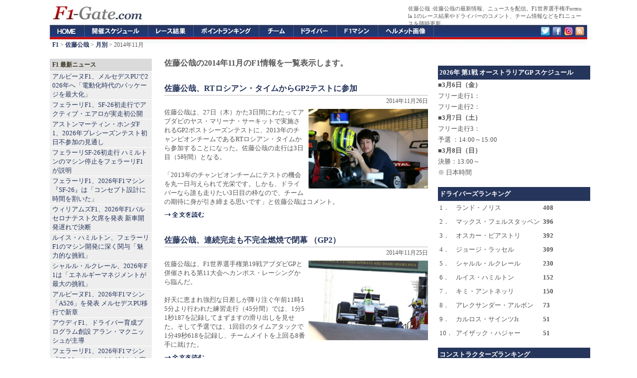

--- FILE ---
content_type: text/html; charset=UTF-8
request_url: https://f1-gate.com/kimiya-sato/archive/2014-11/
body_size: 8999
content:

<!DOCTYPE html>
<html lang="ja">
<head prefix="og: http://ogp.me/ns# fb: http://ogp.me/ns/fb# article: http://ogp.me/ns/article#">
<meta charset="UTF-8">
<title>佐藤公哉のF1情報 - 2014年11月 【 F1-Gate .com 】</title>
<meta name="robots" content="INDEX,FOLLOW" />
<meta name="keywords" content="佐藤公哉,F1" />
<meta name="description" content="佐藤公哉の2014年11月のF1記事一覧。佐藤公哉の2014年11月のF1ニュースやレース結果など、佐藤公哉の情報をお伝えします。" /><script type="text/javascript" src="https://cdn.f1-gate.com/style/main-v5.js"></script></script>

<meta name="viewport" content="width=device-width">
<meta name="theme-color" content="#26355C">
<link rel="dns-prefetch" href="https://cdn.f1-gate.com" />
<link rel="alternate" type="application/rss+xml" href="https://f1-gate.com/rss2.xml" />
<link rel="alternate" type="application/atom+xml" href="https://f1-gate.com/atom.xml" />
<link rel="apple-touch-icon-precomposed" href="/apple-touch-icon-precomposed.png" />
<script async src="https://securepubads.g.doubleclick.net/tag/js/gpt.js"></script>
<script>
  var googletag = googletag || {};
  googletag.cmd = googletag.cmd || [];
</script>
<script>
  googletag.cmd.push(function() {

  var mapping1 = googletag.sizeMapping().
    addSize([900, 1], [200, 200]).
    addSize([0, 0], [336, 280], 'fluid').
    build();

  var mapping2 = googletag.sizeMapping().
    addSize([900, 1], [120, 600]).
    addSize([0, 0], [336, 280]).
    build();

  var mapping3 = googletag.sizeMapping().
    addSize([900, 1], [336, 280]).
    addSize([0, 0], [336, 280]).
    build();

  var mapping4 = googletag.sizeMapping().
    addSize([920, 1], 'fluid').
    addSize([0, 0], 'fluid').
    build();

  var mapping5 = googletag.sizeMapping().
    addSize([900, 1], [336, 280]).
    addSize([0, 0], [336, 280], [300, 600], 'fluid').
    build();

  var mapping6 = googletag.sizeMapping().
    addSize([920, 1], [300, 600]).
    addSize([0, 0], [300, 600], 'fluid').
    build();

  var mapping7 = googletag.sizeMapping().
    addSize([920, 1], [300, 250]).
    addSize([0, 0], [300, 250], 'fluid').
    build();

  var mapping8 = googletag.sizeMapping().
    addSize([920, 1], [160, 600]).
    addSize([0, 0], [336, 280]).
    build();

  var mapping9 = googletag.sizeMapping().
    addSize([920, 1], [1, 1]).
    addSize([0, 0], [320, 50]).
    build();

  var mapping10 = googletag.sizeMapping().
    addSize([920, 1], [970, 250]).
    addSize([0, 0], [1, 1]).
    build();

    googletag.defineSlot('/69359815/ca-pub-6775216530987571-tag/5124934923', [], 'SmallSquare').defineSizeMapping(mapping1).addService(googletag.pubads());
    googletag.defineSlot('/69359815/ca-pub-6775216530987571-tag/3850119359',  [], 'Skyscraper01').defineSizeMapping(mapping2).addService(googletag.pubads());
    googletag.defineSlot('/69359815/ca-pub-6775216530987571-tag/6702041134', [], 'LargeRectangle01').defineSizeMapping(mapping3).addService(googletag.pubads());
    googletag.defineSlot('/69359815/ca-pub-6775216530987571-tag/2020052702', [], 'NativeAD').defineSizeMapping(mapping4).addService(googletag.pubads());
    googletag.defineSlot('/69359815/ca-pub-6775216530987571-tag/6702041134', [], 'LargeRectangle02').defineSizeMapping(mapping5).addService(googletag.pubads());
    googletag.defineSlot('/69359815/ca-pub-6775216530987571-tag/20200527001', [], 'Skyscraper03').defineSizeMapping(mapping6).addService(googletag.pubads());
    googletag.defineSlot('/69359815/ca-pub-6775216530987571-tag/9700266163', [], 'LargeRectangle03').defineSizeMapping(mapping7).addService(googletag.pubads());
    googletag.defineSlot('/69359815/ca-pub-6775216530987571-tag/5574903800', [], 'Skyscraper04').defineSizeMapping(mapping8).addService(googletag.pubads());
    googletag.defineSlot('/69359815/ca-pub-6775216530987571-tag/9662415416', [], 'MobileAD').defineSizeMapping(mapping9).addService(googletag.pubads());
    googletag.defineSlot('/69359815/ca-pub-6775216530987571-tag/7990713307', [], 'CustomAD').defineSizeMapping(mapping10).addService(googletag.pubads());
    googletag.pubads().enableSingleRequest();
    googletag.enableServices();
  });
</script>
<script>
window.googletag = window.googletag || {cmd: []};
googletag.cmd.push(function() {
slot = googletag.defineOutOfPageSlot(
"/69359815/ca-pub-6775216530987571-tag/2020111401", googletag.enums.OutOfPageFormat.INTERSTITIAL);
if (slot) {
slot.addService(googletag.pubads());
}
googletag.enableServices();
googletag.display(slot);
});
</script>

<script async src="https://fundingchoicesmessages.google.com/i/pub-8431110163526139?ers=1" nonce="prWPJwJ6UFjpXcEGRsaDqA"></script><script nonce="prWPJwJ6UFjpXcEGRsaDqA">(function() {function signalGooglefcPresent() {if (!window.frames['googlefcPresent']) {if (document.body) {const iframe = document.createElement('iframe'); iframe.style = 'width: 0; height: 0; border: none; z-index: -1000; left: -1000px; top: -1000px;'; iframe.style.display = 'none'; iframe.name = 'googlefcPresent'; document.body.appendChild(iframe);} else {setTimeout(signalGooglefcPresent, 0);}}}signalGooglefcPresent();})();</script>

<!-- Google tag (gtag.js) -->
<script async src="https://www.googletagmanager.com/gtag/js?id=G-2JBT8SMJZ1"></script>
<script>
  window.dataLayer = window.dataLayer || [];
  function gtag(){dataLayer.push(arguments);}
  gtag('js', new Date());

  gtag('config', 'G-2JBT8SMJZ1');
</script>


<link rel="manifest" href="/manifest.json">
<script src="https://cdn.onesignal.com/sdks/web/v16/OneSignalSDK.page.js" defer></script>
<script>
  window.OneSignalDeferred = window.OneSignalDeferred || [];
  OneSignalDeferred.push(async function(OneSignal) {
    await OneSignal.init({
      appId: "8aca5e26-894b-426e-9461-1c5faa7e7b77",
      safari_web_id: "web.onesignal.auto.24e91fba-47ec-4183-a873-89e8fb838de6",
      promptOptions: {
        slidedown: {
          prompts: [{
            type: "push",
            autoPrompt: true,
            delay: { pageViews: 1, timeDelay: 10 }
          }]
        }
      },
      autoResubscribe: true
    });
  });
</script>

</head>
<body>
<div id="header">
<div id="top">
<h1>佐藤公哉</h1>
<p><strong>佐藤公哉</strong>の最新情報、ニュースを配信。F1世界選手権/Formula 1のレース結果やドライバーのコメント、チーム情報などをF1ニュースを随時更新。</p>
</div>
<a href="/"><img src="https://cdn.f1-gate.com/img/logo.gif" alt="F1への入り口、F1-Gate.com" width="190" height="50" /></a>
</div>
<div id="globalNavi">
<ol>
<li id="f1"><a href="/">F1-Gate.com</a></li>
<li id="gp"><a href="/gp/">F1開催スケジュール</a></li>
<li id="result"><a href="/result/">F1レース結果</a></li>
<li id="point"><a href="/point/">F1ポイントランキング</a></li>
<li id="team"><a href="/team/">F1チーム</a></li>
<li id="driver"><a href="/driver/">F1ドライバー</a></li>
<li id="f1car"><a href="/f1car/">F1マシン</a></li>
<li id="helmet"><a href="/helmet/">ヘルメット</a></li>
<li id="twitter"><a href="https://twitter.com/f1gate" target="_blank" rel="nofollow">Twitter</a></li>
<li id="facebook"><a href="https://www.facebook.com/F1Gate" target="blank" rel="nofollow">Facebook</a></li>
<li id="google"><a href="https://plus.google.com/+F1Gate" target="blank" rel="nofollow">Google+</a></li>
<li id="rss"><a href="https://f1-gate.com/rss2.xml" target="blank">RSS</a></li>
</ol>
</div>
<div id="navi"><strong><a href="https://f1-gate.com/">F1</a></strong> &gt; <strong><a href="https://f1-gate.com/kimiya-sato/">佐藤公哉</a></strong> &gt; <strong><a href="https://f1-gate.com/kimiya-sato/archives/">月別</a></strong> &gt; 2014年11月</div>
<div id="mainwrapper">
<div id="wrapper">
<div id="container">
<div class="content">
<strong class="archivelist">佐藤公哉の2014年11月のF1情報を一覧表示します。</strong>
</div>
<div class="content">
<auto-ads-exclusion-area><h2><a href="https://f1-gate.com/kimiya-sato/gp2_25770.html">佐藤公哉、RTロシアン・タイムからGP2テストに参加</a></h2>
<div class="contentitem">2014年11月26日</div>
<div class="contentbody">
<div class="rightbox"><img src="https://f1-gate.com/media/2014/20141126-kimiya.jpg" width="240" height="160" alt="佐藤公哉" /></div>佐藤公哉は、27日（木）かた3日間にわたってアブダビのヤス・マリーナ・サーキットで実施されるGP2ポストシーズンテストに、2013年のチャンピオンチームであるRTロシアン・タイムから参加することになった。佐藤公哉の走行は3日目（5時間）となる。<br />
<br />
「2013年のチャンピオンチームにテストの機会を丸一日与えられて光栄です。しかも、ドライバーなら誰も走りたい3日目の枠なので、チームの期待に身が引き締まる思いです」と佐藤公哉はコメント。
<div class="more_link">
<a href="https://f1-gate.com/kimiya-sato/gp2_25770.html"><img src="https://f1-gate.com/img/more.gif" alt="佐藤公哉、RTロシアン・タイムからGP2テストに参加" width="81" height="13" /></a>
</div>
</div></auto-ads-exclusion-area><auto-ads-exclusion-area><h2><a href="https://f1-gate.com/kimiya-sato/gp2_25758.html">佐藤公哉、連続完走も不完全燃焼で閉幕 （GP2）</a></h2>
<div class="contentitem">2014年11月25日</div>
<div class="contentbody">
<div class="rightbox"><img src="https://f1-gate.com/media/2014/20141125-kimiya.jpg" width="240" height="160" alt="佐藤公哉" /></div>佐藤公哉は、F1世界選手権第19戦アブダビGPと併催される第11大会へカンポス・レーシングから臨んだ。<br />
<br />
好天に恵まれ強烈な日差しが降り注ぐ午前11時15分より行われた練習走行（45分間）では、1分51秒187を記録してまずますの滑り出しを見せた。そして予選では、1回目のタイムアタックで1分49秒618を記録し、チームメイトを上回る8番手に就けた。
<div class="more_link">
<a href="https://f1-gate.com/kimiya-sato/gp2_25758.html"><img src="https://f1-gate.com/img/more.gif" alt="佐藤公哉、連続完走も不完全燃焼で閉幕 （GP2）" width="81" height="13" /></a>
</div>
</div></auto-ads-exclusion-area><auto-ads-exclusion-area><h2><a href="https://f1-gate.com/kimiya-sato/gp2_25651.html">佐藤公哉 「来季以降のレース活動につなげたい」 （GP2最終戦）</a></h2>
<div class="contentitem">2014年11月18日</div>
<div class="contentbody">
<div class="rightbox"><img src="https://f1-gate.com/media/2014/20141118-kimiya.jpg" width="240" height="160" alt="佐藤公哉" /></div>佐藤公哉が、GP2最終戦アブダビへの意気込みを語った。<br />
<br />
<b>佐藤公哉</b><br />
「2月半ばにカンポス・レーシングと契約を交わして約9ヵ月、初めてGP2マシンに乗って約8ヵ月、短くもあり長くもありというのがいまの率直な気持ちです。ここまでGP2で9大会18レース、並行して参戦したAUTO GPで6大会12レースを戦い、なにかと忙しいシーズンでした」
<div class="more_link">
<a href="https://f1-gate.com/kimiya-sato/gp2_25651.html"><img src="https://f1-gate.com/img/more.gif" alt="佐藤公哉 「来季以降のレース活動につなげたい」 （GP2最終戦）" width="81" height="13" /></a>
</div>
</div></auto-ads-exclusion-area><div class="pageswitch">
&laquo;Prev || <b>1</b> || Next&raquo;
</div>

<div class="box01">
<div id='LargeRectangle01'>
  <script>
    googletag.cmd.push(function() { googletag.display('LargeRectangle01'); });
  </script>
</div>
</div>

<!-- PC -->
</div>
</div>
<div id="sidebarcontainer">


<div class="box02">
<div id='SmallSquare'>
<script>
    googletag.cmd.push(function() { googletag.display('SmallSquare'); });
  </script>
</div>
</div>

<div class="sidebarnew">
<h3>F1 最新ニュース</h3>
<ul id="news-list">
<li><a href="https://f1-gate.com/alpine/f1_92180.html">アルピーヌF1、メルセデスPUで2026年へ「電動化時代のパッケージを最大化」</a></li><li><a href="https://f1-gate.com/ferrari/f1_92179.html">フェラーリF1、SF-26初走行でアクティブ・エアロが実走初公開</a></li><li><a href="https://f1-gate.com/astonmartin/f1_92177.html">アストンマーティン・ホンダF1、2026年プレシーズンテスト初日不参加の見通し</a></li><li><a href="https://f1-gate.com/ferrari/f1_92176.html">フェラーリSF-26初走行 ハミルトンのマシン停止をフェラーリF1が説明</a></li><li><a href="https://f1-gate.com/ferrari/f1_92175.html">フェラーリF1、2026年F1マシン『SF-26』は「コンセプト設計に時間を割いた」</a></li><li><a href="https://f1-gate.com/williams/f1_92174.html">ウィリアムズF1、2026年F1バルセロナテスト欠席を発表 新車開発遅れで決断</a></li><li><a href="https://f1-gate.com/hamilton/f1_92173.html">ルイス・ハミルトン、フェラーリF1のマシン開発に深く関与「魅力的な挑戦」</a></li><li><a href="https://f1-gate.com/charles-leclerc/f1_92172.html">シャルル・ルクレール、2026年F1は「エネルギーマネジメントが最大の挑戦」</a></li><li><a href="https://f1-gate.com/alpine/f1_92171.html">アルピーヌF1、2026年F1マシン「A526」を発表 メルセデスPU移行で新章</a></li><li><a href="https://f1-gate.com/audi/f1_92170.html">アウディF1、ドライバー育成プログラム創設 アラン・マクニッシュが主導</a></li><li><a href="https://f1-gate.com/ferrari/f1_92169.html">フェラーリF1、2026年F1マシン『SF-26』のシェイクダウンを完了</a></li><li><a href="https://f1-gate.com/alpine/f1_92168.html">アルピーヌF1チーム、2026年F1マシン『A526』をお披露目（速報版）</a></li>
</ul>
</div>

<script>
document.addEventListener('DOMContentLoaded', () => {
  window.OneSignalDeferred = window.OneSignalDeferred || [];
  OneSignalDeferred.push(async (OneSignal) => {
    const ul = document.getElementById('news-list');
    if (!ul) return;

    let permStr = (OneSignal.Notifications && typeof OneSignal.Notifications.permission === 'string')
      ? OneSignal.Notifications.permission
      : (window.Notification ? Notification.permission : 'default');

    const optedIn = await OneSignal.User.PushSubscription.optedIn;

    if (permStr === 'granted' && !optedIn) {
      const li = document.createElement('li');
      const a = document.createElement('a');
      a.href = "javascript:void(0)";
      a.textContent = '速報通知を受け取る';

      // aタグのクリックで optIn
      a.addEventListener('click', async (e) => {
        e.preventDefault();
        try {
          await OneSignal.User.PushSubscription.optIn();
          a.textContent = '通知を有効化しました';
          a.removeAttribute('href'); // 見た目はリンク、挙動は無効化
          a.style.cursor = 'default';
        } catch (e) {
          console.error('[push-link] 再登録失敗:', e);
        }
      });

      li.appendChild(a);
      ul.insertBefore(li, ul.firstChild);
    }
  });
});
</script>

<div class="box10"><div id='MobileAD'><script>googletag.cmd.push(function() { googletag.display('MobileAD'); });</script></div></div>

<div class="sidebar">
<h3>F1 チーム別</h3>
<ul>
<li><a href="https://f1-gate.com/mclaren/">マクラーレン</a></li>
<li><a href="https://f1-gate.com/mercedes-benz/">メルセデス</a></li>
<li><a href="https://f1-gate.com/redbull/">レッドブル</a>・<a href="https://f1-gate.com/ford/">フォード</a></li>
<li><a href="https://f1-gate.com/ferrari/">フェラーリ</a></li>
<li><a href="https://f1-gate.com/williams/">ウィリアムズ</a></li>
<li><a href="https://f1-gate.com/rb/">ビザ・キャッシュアップRB</a></li>
<li><a href="https://f1-gate.com/astonmartin/">アストンマーティン</a>・<a href="https://f1-gate.com/honda/">ホンダF1</a></li>
<li><a href="https://f1-gate.com/haas/">ハース</a></li>
<li><a href="https://f1-gate.com/alpine/">アルピーヌ</a></li>
<li><a href="https://f1-gate.com/cadillac/">キャデラック</a></li>
<li><a href="https://f1-gate.com/audi/">アウディ</a></li>
</ul>
</div>

<div class="sidebar">
<h3>F1 ドライバー別</h3>
<ul>
<li><a href="https://f1-gate.com/lando-norris/">ランド・ノリス</a></li>
<li><a href="https://f1-gate.com/oscar-piastri/">オスカー・ピアストリ</a></li>
<li><a href="https://f1-gate.com/george-russell/">ジョージ・ラッセル</a></li>
<li><a href="https://f1-gate.com/andrea-kimi-antonelli/">アンドレア・キミ・アントネッリ</a></li>
<li><a href="https://f1-gate.com/verstappen/">マックス・フェルスタッペン</a></li>
<li><a href="https://f1-gate.com/isack-hadjar/">アイザック・ハジャー</a></li>
<li><a href="https://f1-gate.com/charles-leclerc/">シャルル・ルクレール</a></li>
<li><a href="https://f1-gate.com/hamilton/">ルイス・ハミルトン</a></li>
<li><a href="https://f1-gate.com/alexander-albon/">アレクサンダー・アルボン</a></li>
<li><a href="https://f1-gate.com/carlossainzjr/">カルロス・サインツ</a></li>
<li><a href="https://f1-gate.com/liam-lawson/">リアム・ローソン</a></li>
<li><a href="https://f1-gate.com/arvid-lindblad/">アービッド・リンドブラッド</a></li>
<li><a href="https://f1-gate.com/alonso/">フェルナンド・アロンソ</a></li>
<li><a href="https://f1-gate.com/lance-stroll/">ランス・ストロール</a></li>
<li><a href="https://f1-gate.com/esteban-ocon/">エステバン・オコン</a></li>
<li><a href="https://f1-gate.com/oliver-bearman/">オリバー・ベアマン</a></li>
<li><a href="https://f1-gate.com/pierregasly/">ピエール・ガスリー</a></li>
<li><a href="https://f1-gate.com/franco-colapinto/">フランコ・コラピント</a></li>
<li><a href="https://f1-gate.com/hulkenberg/">ニコ・ヒュルケンベルグ</a></li>
<li><a href="https://f1-gate.com/gabriel-bortoleto/">ガブリエル・ボルトレト</a></li>
<li><a href="https://f1-gate.com/perez/">セルジオ・ペレス</a></li>
<li><a href="https://f1-gate.com/bottas/">バルテリ・ボッタス</a></li>
</ul>
</div>

<div class="sidebar">
<h3>F1ドライバー＆F1チーム その他</h3>
<ul>
<li><a href="https://f1-gate.com/yuki-tsunoda/">角田裕毅</a></li>
<li><a href="https://f1-gate.com/ayumu-iwasa/">岩佐歩夢</a></li>
<li><a href="https://f1-gate.com/ryo-hirakawa/">平川亮</a></li>
<li><a href="https://f1-gate.com/colton-herta/">コルトン・ハータ</a></li>
<li><a href="https://f1-gate.com/guanyu-zhou/">周冠宇</a></li>
<li><a href="https://f1-gate.com/ritomo-miyata/">宮田莉朋</a></li>
<li><a href="https://f1-gate.com/jack-doohan/">ジャック・ドゥーハン</a></li>
<li><a href="https://f1-gate.com/ricciardo/">ダニエル・リカルド</a></li>
<li><a href="https://f1-gate.com/kevinmagnussen/">ケビン・マグヌッセン</a></li>
<li><a href="https://f1-gate.com/logan-sargeant/">ローガン・サージェント</a></li>
<li><a href="https://f1-gate.com/vettel/">セバスチャン・ベッテル</a></li>
<li><a href="https://f1-gate.com/felipe-drugovich/">フェリペ・ドルゴビッチ</a></li>
<li><a href="https://f1-gate.com/frederik-vesti/">フレデリック・ベスティ</a></li>
<li><a href="https://f1-gate.com/mick-schumacher/">ミック・シューマッハ</a></li>
<li><a href="https://f1-gate.com/raikkonen/">キミ・ライコネン</a></li>
<li><a href="https://f1-gate.com/rosberg/">ニコ・ロズベルグ</a></li>
<li><a href="https://f1-gate.com/button/">ジェンソン・バトン</a></li>
<li><a href="https://f1-gate.com/webber/">マーク・ウェバー</a></li>
<li><a href="https://f1-gate.com/nyckdevries/">ニック・デ・フリース</a></li>
<li><a href="https://f1-gate.com/antonio-giovinazzi/">アントニオ・ジョビナッツィ</a></li>
<li><a href="https://f1-gate.com/nikita-mazepin/">ニキータ・マゼピン</a></li>
<li><a href="https://f1-gate.com/nicholas-latifi/">ニコラス・ラティフィ</a></li>
<li><a href="https://f1-gate.com/pietro-fittipaldi/">ピエトロ・フィッティパルディ</a></li>
<li><a href="https://f1-gate.com/daniil-kvyat/">ダニール・クビアト</a></li>
<li><a href="https://f1-gate.com/kubica/">ロバート・クビサ</a></li>
<li><a href="https://f1-gate.com/sato/">佐藤琢磨</a></li>
<li><a href="https://f1-gate.com/kamui/">小林可夢偉</a></li>
<li><a href="https://f1-gate.com/grosjean/">ロマン・グロージャン</a></li>
<li><a href="https://f1-gate.com/schumacher/">ミハエル・シューマッハ</a></li>
<li><a href="https://f1-gate.com/daniel-ticktum/">ダニエル・ティクトゥム</a></li>
<li><a href="https://f1-gate.com/brendon-hartley/">ブレンドン・ハートレー</a></li>
<li><a href="https://f1-gate.com/vandoorne/">ストフェル・バンドーン</a></li>
<li><a href="https://f1-gate.com/marcusericsson/">マーカス・エリクソン</a></li>
<li><a href="https://f1-gate.com/massa/">フェリペ・マッサ</a></li>
<li><a href="https://f1-gate.com/jolyon-palmer/">ジョリオン・パーマー</a></li>
<li><a href="https://f1-gate.com/maldonado/">パストール・マルドナド</a></li>
<li><a href="https://f1-gate.com/bianchi/">ジュール・ビアンキ</a></li>
<li><a href="https://f1-gate.com/buemi/">セバスチャン・ブエミ</a></li>
<li><a href="https://f1-gate.com/heidfeld/">ニック・ハイドフェルド</a></li>
<li><a href="https://f1-gate.com/delarosa/">ペドロ・デ・ラ・ロサ</a></li>
<li><a href="https://f1-gate.com/kovalainen/">ヘイキ・コバライネン</a></li>
<li><a href="https://f1-gate.com/digrassi/">ルーカス・ディ・グラッシ</a></li>
<li><a href="https://f1-gate.com/barrichello/">ルーベンス・バリチェロ</a></li>
<li><a href="https://f1-gate.com/chandhok/">カルン・チャンドック</a></li>
<li><a href="https://f1-gate.com/coulthard/">デビッド・クルサード</a></li>
<li><a href="https://f1-gate.com/villeneuve/">ジャック・ヴィルヌーヴ</a></li>
<li><a href="https://f1-gate.com/sakon/">山本左近</a></li>
<li><a href="https://f1-gate.com/nakajima/">中嶋一貴</a></li>
<li><a href="https://f1-gate.com/renault/">ルノー</a></li>
<li><a href="https://f1-gate.com/cosworth/">コスワース</a></li>
<li><a href="https://f1-gate.com/sauber/">ザウバーF1チーム</a></li>
<li><a href="https://f1-gate.com/alfaromeo/">アルファロメオ</a></li>
<li><a href="https://f1-gate.com/andretti/">アンドレッティ</a></li>
<li><a href="https://f1-gate.com/forceindia/">フォース・インディア</a></li>
<li><a href="https://f1-gate.com/racingpoint/">レーシングポイント</a></li>
<li><a href="https://f1-gate.com/alphatauri/">アルファタウリ</a></li>
<li><a href="https://f1-gate.com/tororosso/">トロロッソ</a></li>
<li><a href="https://f1-gate.com/caterham/">ケータハム</a></li>
<li><a href="https://f1-gate.com/bmw/">BMW</a></li>
<li><a href="https://f1-gate.com/brawngp/">ブラウンGP</a></li>
<li><a href="https://f1-gate.com/superaguri/">スーパーアグリ</a></li>
<li><a href="https://f1-gate.com/toyota/">トヨタ</a></li>
</ul>
</div>

<div class="sidebar">
<h3>F1 その他</h3>
<ul>
<li><a href="https://f1-gate.com/tv/">F1テレビ放送</a></li>
<li><a href="https://f1-gate.com/fia/">FIA</a></li>
<li><a href="https://f1-gate.com/pirelli/">ピレリ</a></li>
<li><a href="https://f1-gate.com/f1academy/">F1アカデミー</a></li>
<li><a href="https://f1-gate.com/bridgestone/">ブリヂストン</a></li>
<li><a href="https://f1-gate.com/juju/">Juju（野田樹潤）</a></li>
<li><a href="https://f1-gate.com/movie/">F1動画</a></li>
<li><a href="https://f1-gate.com/sponsor/">F1スポンサー</a></li>
<li><a href="https://f1-gate.com/indycar/">インディカー</a></li>
<li><a href="https://f1-gate.com/formula_e/">フォーミュラE</a></li>
<li><a href="https://f1-gate.com/motogp/">MotoGP</a></li>
<li><a href="https://f1-gate.com/wec/">WEC （FIA世界耐久選手権）</a></li>
<li><a href="https://f1-gate.com/wrc/">WRC （FIA世界ラリー選手権）</a></li>
<li><a href="https://f1-gate.com/superformula/">スーパーフォーミュラ</a> / <a href="https://f1-gate.com/supergt/">SUPER GT</a></li>
<li><a href="https://f1-gate.com/f2/">F2</a> / <a href="https://f1-gate.com/f3/">F3</a></li>
<li><a href="https://f1-gate.com/editorial-policy.html">編集ポリシー</a></li>
<li><a href="https://f1-gate.com/privacy_policy.html">プライバシーポリシー</a></li>
<li><a href="https://f1-gate.com/contact.html">お問い合わせ</a></li>
</ul>
</div>



<!--<div class="sidebarnew">
<h3>F1ニュース検索</h3>
<form method="get" action="https://f1-gate.com">
	<div class="searchform">
<input type="hidden" name="amount" value="0" />
<input type="hidden" name="blogid" value="1" />
		<input name="query" alt="検索キーワード" class="formfield" size="10" maxlength="60" accesskey="4" value="" />
		<input type="submit" alt="検索" value="検索" class="formbutton" />
	</div>
</form>

</div>-->
</div>
<div id="menubarcontainer">
<div class="box03">
<div id='Skyscraper03'>
<script>
    googletag.cmd.push(function() { googletag.display('Skyscraper03'); });
  </script>
</div></div>

<div style="margin: 15px auto; font-size:13px; line-height:1.7em;">
<div style="padding: 3px; font-weight:bold; color:#ffffff; background: #26355c; width: 100%;">2026年 第1戦 オーストラリアGP スケジュール</div>
<b>■3月6日（金）</b><br />
フリー走行1：<br />
フリー走行2：<br />
<b>■3月7日（土）</b><br />
フリー走行3：<br />
予選 ：14:00～15:00<br />
<b>■3月8日（日）</b><br />
決勝：13:00～<br />
※ 日本時間
</div>


<div class="box03">
<div id='LargeRectangle03'>
<script>
    googletag.cmd.push(function() { googletag.display('LargeRectangle03'); });
  </script>
</div>
</div>


<div style="margin: 15px auto; font-size:13px; line-height:1.7em;"> 
<div style="padding: 3px; font-weight:bold; color:#ffffff; background: #26355c; width: 100%;"><b>ドライバーズランキング</b></div>
<table cellspacing="0" cellpadding="3">
<tr> 
<td>1．</td>
<td>ランド・ノリス</td>
<td><b>408</b></td>
</tr>
<tr> 
<td>2．</td>
<td>マックス・フェルスタッペン</td>
<td><b>396</b></td>
</tr>
<tr> 
<td>3．</td>
<td>オスカー・ピアストリ</td>
<td><b>392</b></td>
</tr>
<tr> 
<td>4．</td>
<td>ジョージ・ラッセル</td>
<td><b>309</b></td>
</tr>
<tr> 
<td>5．</td>
<td>シャルル・ルクレール</td>
<td><b>230</b></td>
</tr>
<tr> 
<td>6．</td>
<td>ルイス・ハミルトン</td>
<td><b>152</b></td>
</tr>
<tr> 
<td>7．</td>
<td>キミ・アントネッリ</td>
<td><b>150</b></td>
</tr>
<tr> 
<td>8．</td>
<td>アレクサンダー・アルボン</td>
<td><b>73</b></td>
</tr>
<tr> 
<td>9．</td>
<td>カルロス・サインツJr.</td>
<td><b>51</b></td>
</tr>
<tr> 
<td>10．</td>
<td>アイザック・ハジャー</td>
<td><b>51</b></td>
</tr>
</table>
</div>
<div style="margin: 15px auto; font-size:13px; line-height:1.7em;"> 
<div style="padding: 3px; font-weight:bold; color:#ffffff; background: #26355c; width: 100%;"><b>コンストラクターズランキング</b></div>
<table cellspacing="0" cellpadding="3">
<tr>
<td>1．</td>
<td>マクラーレン</td>
<td><b>800</b></td>
</tr>
<tr> 
<td>2．</td>
<td>メルセデス</td>
<td><b>459</b></td>
</tr>
<tr> 
<td>3．</td>
<td>レッドブル</td>
<td><b>426</b></td>
</tr>
<tr> 
<td>4．</td>
<td>フェラーリ</td>
<td><b>382</b></td>
</tr>
<tr> 
<td>5．</td>
<td>ウィリアムズ</td>
<td><b>127</b></td>
</tr>
<tr> 
<td>6．</td>
<td>レーシングブルズ</td>
<td><b>92</b></td>
</tr>
<tr> 
<td>7．</td>
<td>アストンマーティン</td>
<td><b>80</b></td>
</tr>
<tr> 
<td>8．</td>
<td>ハース</td>
<td><b>73</b></td>
</tr>
<tr> 
<td>9．</td>
<td>ザウバー</td>
<td><b>68</b></td>
</tr>
<tr> 
<td>10．</td>
<td>アルピーヌ</td>
<td><b>22</b></td>
</tr>
</table>
</div>


<div class="box03">
<script async src="https://pagead2.googlesyndication.com/pagead/js/adsbygoogle.js?client=ca-pub-8431110163526139"
     crossorigin="anonymous"></script>
<!-- �c���^�C�v -->
<ins class="adsbygoogle"
     style="display:block"
     data-ad-client="ca-pub-8431110163526139"
     data-ad-slot="8033601677"
     data-ad-format="auto"
     data-full-width-responsive="true"></ins>
<script>
     (adsbygoogle = window.adsbygoogle || []).push({});
</script>
</div>

</div>

<div class="clearing">&nbsp;</div>
</div>
</div>

<div class="box01">
<div id='CustomAD'>
  <script>
    googletag.cmd.push(function() { googletag.display('CustomAD'); });
  </script>
</div>
</div>

<div id="home"><a href="https://f1-gate.com/">F1-Gate.com ホーム</a></div>
<div id="footer">
Copyright (C) F1-Gate.com All Rights Reserved.

<script>
  (function(i,s,o,g,r,a,m){i['GoogleAnalyticsObject']=r;i[r]=i[r]||function(){
  (i[r].q=i[r].q||[]).push(arguments)},i[r].l=1*new Date();a=s.createElement(o),
  m=s.getElementsByTagName(o)[0];a.async=1;a.src=g;m.parentNode.insertBefore(a,m)
  })(window,document,'script','//www.google-analytics.com/analytics.js','ga');

  ga('create', 'UA-3189565-4', 'f1-gate.com');
  ga('require', 'displayfeatures');
  ga('send', 'pageview');
</script>

</div>
<script defer src="https://static.cloudflareinsights.com/beacon.min.js/vcd15cbe7772f49c399c6a5babf22c1241717689176015" integrity="sha512-ZpsOmlRQV6y907TI0dKBHq9Md29nnaEIPlkf84rnaERnq6zvWvPUqr2ft8M1aS28oN72PdrCzSjY4U6VaAw1EQ==" data-cf-beacon='{"version":"2024.11.0","token":"ca8490a26ad24a6cbab8d28755d69049","server_timing":{"name":{"cfCacheStatus":true,"cfEdge":true,"cfExtPri":true,"cfL4":true,"cfOrigin":true,"cfSpeedBrain":true},"location_startswith":null}}' crossorigin="anonymous"></script>
</body>
</html>

--- FILE ---
content_type: text/html; charset=utf-8
request_url: https://www.google.com/recaptcha/api2/aframe
body_size: 265
content:
<!DOCTYPE HTML><html><head><meta http-equiv="content-type" content="text/html; charset=UTF-8"></head><body><script nonce="gkwH9YbcwyEN8baf6NcnfQ">/** Anti-fraud and anti-abuse applications only. See google.com/recaptcha */ try{var clients={'sodar':'https://pagead2.googlesyndication.com/pagead/sodar?'};window.addEventListener("message",function(a){try{if(a.source===window.parent){var b=JSON.parse(a.data);var c=clients[b['id']];if(c){var d=document.createElement('img');d.src=c+b['params']+'&rc='+(localStorage.getItem("rc::a")?sessionStorage.getItem("rc::b"):"");window.document.body.appendChild(d);sessionStorage.setItem("rc::e",parseInt(sessionStorage.getItem("rc::e")||0)+1);localStorage.setItem("rc::h",'1769216112482');}}}catch(b){}});window.parent.postMessage("_grecaptcha_ready", "*");}catch(b){}</script></body></html>

--- FILE ---
content_type: application/javascript; charset=utf-8
request_url: https://fundingchoicesmessages.google.com/f/AGSKWxWc1Skw8bvznjqyM51bAdk4OdfXCMGa9vOypirP6w96WSa6ylPOPco_gOsFRl1jfOH9XeTgYJsae9vKqijSy8sTyA3FN4kYtI5l-Q6LPbxpdzzWiixM3mQEs0QpzFXTpFd_a7foxgw-C-u6gyhnvr94t56WVlMSr2C5d7SIur25k1n_3I1Yef8p2XWZ/__advert_1./ads/bottom./adrectanglebanner?/ero-ads_-ad-iframe/
body_size: -1288
content:
window['18abe06e-662a-4aa7-9ff7-2ef94330de77'] = true;